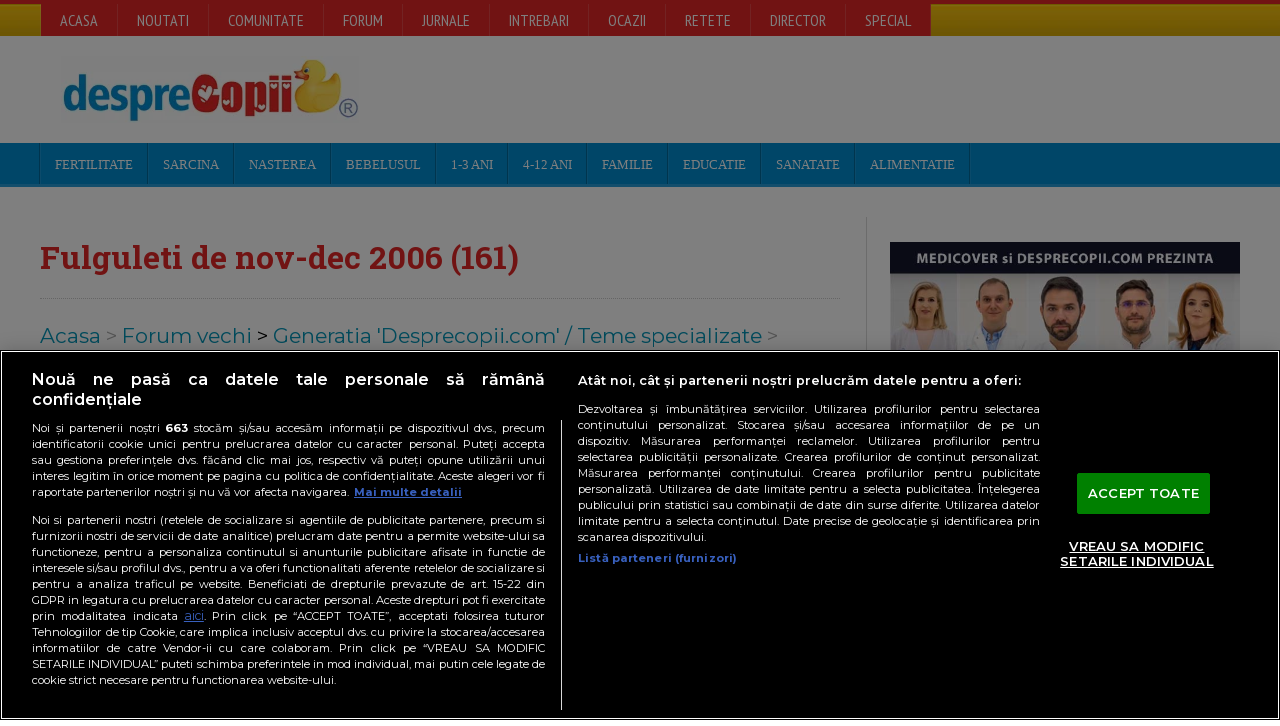

--- FILE ---
content_type: text/css
request_url: https://www.desprecopii.com/design2014/css/custom-fonts.css
body_size: 298
content:
@import url('https://fonts.googleapis.com/css?family=Sacramento');
@import url('https://fonts.googleapis.com/css?family=Rubik');
@import url('https://fonts.googleapis.com/css?family=Montserrat:100,100i,200,200i,300,300i,400,400i,500,500i,600,600i,700,700i,800,800i,900,900i&subset=latin-ext,vietnamese');


/* @group Montserrat
-------------------------------------------------------------- */

/* = Weights Montserrat  
-------------------------------------------------------------- */

.thin {
	/* Montserrat Thin = 100 */
	font-weight: 100;
	font-family: Montserrat, "Open Sans", Helvetica, Arial, sans-serif;
}

.extralight {
	/* Montserrat Extra Light = 200 */
	font-weight: 200;
	font-family: Montserrat, "Open Sans", Helvetica, Arial, sans-serif;
}


.light {
	/* Montserrat Light = 300 */
	font-weight: 300;
	font-family: Montserrat, "Open Sans", Helvetica, Arial, sans-serif;
}


.regular {
	/* Montserrat Regular = 400 */
	font-weight: 400;
	font-family: Montserrat, "Open Sans", Helvetica, Arial, sans-serif;
}


.medium {
	/* Montserrat Medium = 500 */
	font-weight: 500;
	font-family: Montserrat, "Open Sans", Helvetica, Arial, sans-serif;
}


.semibold {
	/* Montserrat Semi-bold = 600 */
	font-weight: 600;
	font-family: Montserrat, "Open Sans", Helvetica, Arial, sans-serif;
}


.bold {
	/* Montserrat Bold = 700 */
	font-weight: 700;
	font-family: Montserrat, "Open Sans", Helvetica, Arial, sans-serif;
}


.extrabold {
	/* Montserrat Extra Bold = 800 */
	font-weight: 800;
	font-family: Montserrat, "Open Sans", Helvetica, Arial, sans-serif;
}


.black {
	/* Montserrat Black = 900 */
	font-weight: 900;
	font-family: Montserrat, "Open Sans", Helvetica, Arial, sans-serif;
}

/* @end Montserrat group */


/* @group Montserrat Alternates
-------------------------------------------------------------- */
/* = Weights Montserrat Alternates  
-------------------------------------------------------------- */

.thin-alternates {
	/* Montserrat Alternates Thin = 100 */
	font-weight: 100;
	font-family: "Montserrat Alternates", "Open Sans", Helvetica, Arial, sans-serif;
}

.extralight-alternates {
	/* Montserrat Alternates Extra Light = 200 */
	font-weight: 200;
	font-family: "Montserrat Alternates", "Open Sans", Helvetica, Arial, sans-serif;
}

.light-alternates {
	/* Montserrat Alternates Light = 300 */
	font-weight: 300;
	font-family: "Montserrat Alternates", "Open Sans", Helvetica, Arial, sans-serif;
}

.regular-alternates {
	/* Montserrat Alternates Regular = 400 */
	font-weight: 400;
	font-family: "Montserrat Alternates", "Open Sans", Helvetica, Arial, sans-serif;
}

.medium-alternates {
	/* Montserrat Alternates Medium = 500 */
	font-weight: 500;
	font-family: "Montserrat Alternates", "Open Sans", Helvetica, Arial, sans-serif;
}

.semibold-alternates {
	/* Montserrat Alternates Semi-bold = 600 */
	font-weight: 600;
	font-family: "Montserrat Alternates", "Open Sans", Helvetica, Arial, sans-serif;
}

.bold-alternates {
	/* Montserrat Alternates Bold = 700 */
	font-weight: 700;
	font-family: "Montserrat Alternates", "Open Sans", Helvetica, Arial, sans-serif;
}

.extrabold-alternates {
	/* Montserrat Alternates Extra Bold = 800 */
	font-weight: 800;
	font-family: "Montserrat Alternates", "Open Sans", Helvetica, Arial, sans-serif;
}

.black-alternates {
	/* Montserrat Alternates Black = 900 */
	font-weight: 900;
	font-family: "Montserrat Alternates", "Open Sans", Helvetica, Arial, sans-serif;
}

/* @end Montserrat Alternates group */
/* @group Montserrat Font-Feature Settings 
-------------------------------------------------------------- */

.montserrat-fontfeatures-style-1 {
	/* Number Case = Old-Style (onum)
 	   Character Alternatives = Stylistic (salt) */
	moz-font-feature-settings:"onum" 1, "salt" 1; 
	-ms-font-feature-settings:"onum" 1, "salt" 1; 
	-o-font-feature-settings:"onum" 1, "salt" 1; 
	-webkit-font-feature-settings:"onum" 1, "salt" 1; 
	font-feature-settings:"onum" 1, "salt" 1;
}

.montserrat-fontfeatures-style-2 {
	/* Number Spacing = Tabular (tnum) */
	-moz-font-feature-settings:"tnum" 1; 
	-ms-font-feature-settings:"tnum" 1; 
	-o-font-feature-settings:"tnum" 1; 
	-webkit-font-feature-settings:"tnum" 1; 
	font-feature-settings:"tnum" 1;
}

.montserrat-fontfeatures-style-3 {
	/* Number Case = Old-Style (onum) */
	-moz-font-feature-settings:"onum" 1; 
	-ms-font-feature-settings:"onum" 1; 
	-o-font-feature-settings:"onum" 1; 
	-webkit-font-feature-settings:"onum" 1; 
	font-feature-settings:"onum" 1;
}

.montserrat-fontfeatures-style-4 {
	/* Number Case = Old-Style (onum)
	   Number Spacing = Tabular (tnum) */
	-moz-font-feature-settings:"onum" 1, "tnum" 1; 
	-ms-font-feature-settings:"onum" 1, "tnum" 1; 
	-o-font-feature-settings:"onum" 1, "tnum" 1; 
	-webkit-font-feature-settings:"onum" 1, "tnum" 1; 
	font-feature-settings:"onum" 1, "tnum" 1;
}




--- FILE ---
content_type: text/css
request_url: https://www.desprecopii.com/design2014/css/responsive/phone.css
body_size: 566
content:

@media only screen and (max-width: 600px) {

#adointer {
display:none;
}
.article-head h1 {
 color:#e42726;
 font-size:30px
}
.article-head h1:first-letter {
	font-size: 40px;
	vertical-align: baseline;
	line-height: 10px;
}

	.demo-settings {
		display: none!important;
	}

	.header-block > div {
		display: block;
		width: 100%!important;
		text-align: center;
		padding: 10px 0;
	}


	.header-block .header-banner img {
		width: 80%!important;
	}

	.header-block .header-logo img {
		width: auto;
		max-width: 56%;
	}

	.footer .footer-bottom p, .footer .footer-bottom,
	.footer .footer-bottom ul,
	.article-foot .left,
	.article-foot .right,
	.article-head .article-info .left,
	.article-head .article-info .right {
		display: block;
		float: none;
	}

	.footer .footer-bottom ul,
	.article-foot .right {
		margin-top: 8px;
	}

	.footer .footer-bottom ul li:first-child {
		margin-left: 0px;
	}

	.article-head .article-info .right {
		margin-top: 22px;
		margin-bottom: -4px;
	}

	#writecomment p .error-msg {
		font-size: 9px;
	}

	.w-gallery .w-photos:last-child {
		overflow: hidden;
	}

	.w-gallery .w-photos .photo-images a.active {
		text-align: center;
	}

	.footer .footer-widgets .widget {
		margin-left: 0px;
		width: 100%;
		float: none;
		margin-bottom: 20px;
	}

	#writecomment form {
		width: 100%;
		max-width: 100%;
	}

	.blog-list.style-2:before {
		display: none;
	}

	.review-block > .item,
	.panel-split > div,
	.blog-list.style-2 .item {
		clear: both;
		float: none;
		width: 100%;
		margin-left: 0px;
	}

	.panel-split > div {
		margin-bottom: 20px;
	}

	.blog-list.style-1 .item .item-header {
		float: none;
		width: 100%;
		margin-bottom: 15px;
	}

	.blog-list.style-1 .item .item-content {
		margin-left: 0px;
	}

	.content .panel > .p-title h2, #sidebar .widget > .w-title h3 {
		font-size: 16px;
		padding: 9px 15px;
	}

	.header-topmenu li,
	.main-menu ul.menu > li {
		display: block;
		width: 100%;
		float: none;
	}

	.panel-split:before,
	.content .panel .upper-title, #sidebar .widget .upper-title,
	.review-block:before {
		display: none;
	}

	.slider {
		height: auto;
	}

	.slider .slider-image {
		height: 260px;
		width: 100%;
		float: none;
	}

	.slider-navigation {
		display: block;
		float: none;
		width: 100%;
		margin-bottom: 20px;
	}

	.review-block > .item img {
		width: 100%;
		height: auto;
	}

	.header-topmenu > div > ul.le-first,
	.main-menu > div > ul.menu {
		display: none;
		position: absolute;
		top: 100%;
	}

	.main-menu ul.menu > li > a,
	.main-menu ul.menu > li:not(:hover) > a {
		border-bottom: 1px solid rgba(0,0,0,0.2)!important;
	}

	.header-topmenu li {
		border-top: 1px solid rgba(255,255,255,0.1);
	}

	body .toggle-menu {
		display: block;
	}

	.main-menu .menu > .mega-menu-full > ul {
		display: none!important;
	}

	.header-topmenu li > ul,
	.main-menu ul.menu ul {
		display: block!important;
		position: relative;
		width: auto;
		top: auto;
	}

	.main-menu ul.menu > li > a {
		display: block!important;
		font-size: 16px!important;
		text-transform: none!important;
		padding: 13px 22px!important;
	}

	.slider .slider-image a img {
		width: 100%!important;
		height: auto;
		min-height: 100%!important;
		max-width: initial!important;
	}

	/* ADDED BY FLOPET17 */

	.breaking-news .breaking-title {
		width: 100%;
		float: none;
		text-align: center;
	}
	
	.breaking-news .breaking-block {
		width: 100%;
		float: none;
	}
	
	.breaking-news .breaking-block ul{
		width: 80%;
	}
	
	.breaking-news .breaking-block button{
		width: 5%;
		padding: 0 5%;
	}
}


--- FILE ---
content_type: text/javascript;charset=utf-8
request_url: https://id.cxense.com/public/user/id?json=%7B%22identities%22%3A%5B%7B%22type%22%3A%22ckp%22%2C%22id%22%3A%22mkt1gf15fxvgoz63%22%7D%2C%7B%22type%22%3A%22lst%22%2C%22id%22%3A%222t55tz09vuyzr2f57oc47crr6o%22%7D%2C%7B%22type%22%3A%22cst%22%2C%22id%22%3A%222t55tz09vuyzr2f57oc47crr6o%22%7D%5D%7D&callback=cXJsonpCB1
body_size: 204
content:
/**/
cXJsonpCB1({"httpStatus":200,"response":{"userId":"cx:3ev7fkgfmvt1ldn22cftikdb:2bkfodfyijzz0","newUser":false}})

--- FILE ---
content_type: text/javascript;charset=utf-8
request_url: https://p1cluster.cxense.com/p1.js
body_size: 99
content:
cX.library.onP1('2t55tz09vuyzr2f57oc47crr6o');
